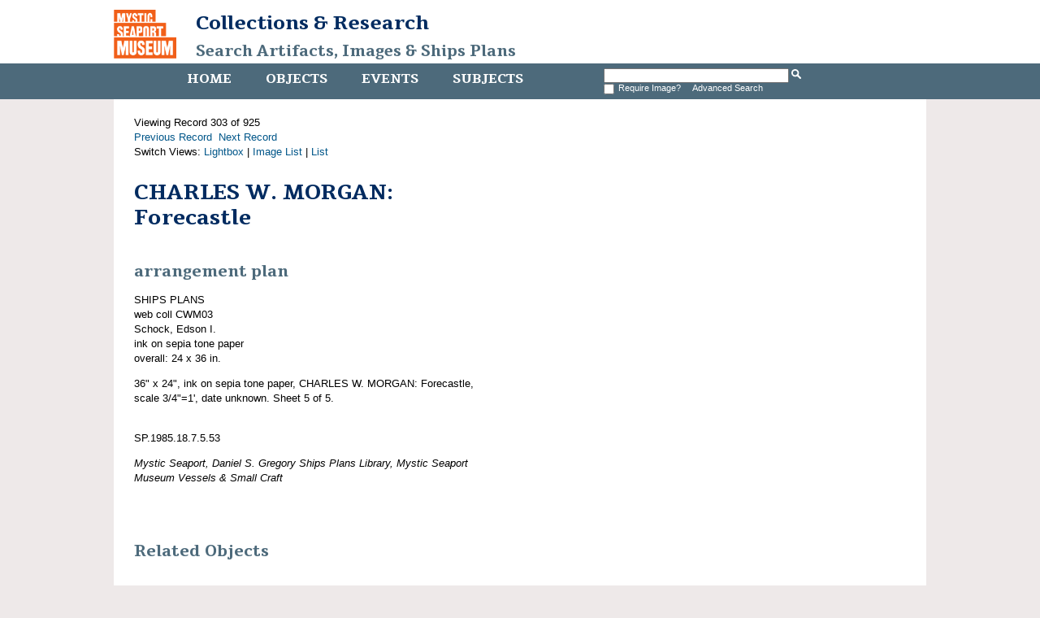

--- FILE ---
content_type: text/html
request_url: http://mobius.mysticseaport.org/detail.php?name_title=Charles+W.+Morgan&module=objects&type=advanced&page=4&kv=435670&record=302
body_size: 2004
content:
<!DOCTYPE HTML>

<html>
    <head>
    	<title>CHARLES W. MORGAN: Forecastle | Mystic Seaport</title>
		<meta http-equiv="X-UA-Compatible" content="IE=edge" />
		<meta name="viewport" content="width=device-width,initial-scale=1" />
		<link rel="shortcut icon" href="http://www.mysticseaport.org/wp-content/themes/mystic-seaport/favicon.ico" />
        <link rel="stylesheet" type="text/css" href="http://mobius.mysticseaport.org/templates/mystic/stylesheet.css" />
        <script type="text/JavaScript" src="javascript.js"></script>
        <link href='http://fonts.googleapis.com/css?family=Tienne:400,700' rel='stylesheet' type='text/css' />
        <meta http-equiv="Content-Type" content="text/html; charset=UTF-8" />
        <base href="http://mobius.mysticseaport.org/" target="_top">
    </head>
    <body class="ms-objects">    

        <div id="header">

            <h1><a href="http://www.mysticseaport.org"><img class="ms-logo" src="templates/mystic/logo.png" height="60" alt="Mystic Seaport logo"></a><a href="http://library.mysticseaport.org">Collections & Research<br><a class="ms-banner-title" href="/">Search Artifacts, Images & Ships Plans</a></h1>

            <div class="navwrapper">
                <div class="navinnerwrapper">
                    <div class="mainnav">
                        <ul>
                            <li class="ms-home-menu"><a href="http://library.mysticseaport.org">Home</a></li><li class="ms-objects-menu"><a href="main.php?module=objects">Objects</a></li><li class="ms-events-menu"><a href="main.php?module=events">Events</a></li><li class="ms-subjects-menu"><a href="main.php?module=subjects">Subjects</a></li>                        </ul>

                    </div>

                    <div id="basicsearch">
                        <form method="GET" action="results.php">

                            <input type="text" name="term" value="" id="navsearch">
                            <input type="hidden" name="module" value="objects">
                            <input type="hidden" name="type" value="keyword">
                            <input type="image" src="templates/mystic/search.png" height="12" alt="search" />
                            <!-- <a class="ms-search" href="search.php?module=objects"> Advanced Search</a> -->
			    <br /><input type="checkbox" name="requireimage" value="yes"><span id="reqimg">Require Image?&nbsp;&nbsp;</span> <a href="search.php?module=objects">Advanced Search</a>
                        </form>
                    </div>
                  
                                    </div>

            </div>
        </div>

        <div id="contentWrapper">
            <div id="content">
Viewing Record 303 of 925<br /><a href='detail.php?name_title=Charles+W.+Morgan&amp;module=objects&amp;type=advanced&amp;kv=434783&amp;record=301&amp;page=4' class='inactive' >Previous Record</a>&nbsp;&nbsp;<a href='detail.php?name_title=Charles+W.+Morgan&amp;module=objects&amp;type=advanced&amp;kv=434794&amp;record=303&amp;page=4' class='inactive' >Next Record</a>		<br />Switch Views: <a href="results.php?name_title=Charles+W.+Morgan&amp;module=objects&amp;type=advanced&amp;page=4&amp;kv=435670&amp;record=302&view=1">Lightbox</a> 
		| <a href="results.php?name_title=Charles+W.+Morgan&amp;module=objects&amp;type=advanced&amp;page=4&amp;kv=435670&amp;record=302&view=2">Image List</a> 
		| <a href="results.php?name_title=Charles+W.+Morgan&amp;module=objects&amp;type=advanced&amp;page=4&amp;kv=435670&amp;record=302&view=3">List</a>
		</p>
		<div id="detail">
<div class="DetailContent">
    <h1 class="ms-item-title page-title">CHARLES W. MORGAN: Forecastle</h1><h2 class="ms-object-type">arrangement plan</h2>SHIPS PLANS<br />web coll CWM03<br />Schock, Edson I.<br />ink on sepia tone paper<br />overall: 24 x 36 in.<br /><p>36&quot; x 24&quot;, ink on sepia tone paper, CHARLES W. MORGAN: Forecastle, scale 3/4&quot;=1&#039;, date unknown.  Sheet 5 of 5.</p><br />SP.1985.18.7.5.53<br /><p><i>Mystic Seaport, Daniel S. Gregory Ships Plans Library, Mystic Seaport Museum Vessels &amp; Small Craft</i></p><br /></div>
<div id="DetailImage">
    <a href="media.php?name_title=Charles+W.+Morgan&amp;module=objects&amp;type=advanced&amp;page=4&amp;kv=435670&amp;record=302&amp;media=0"><img src="http://mobius.mysticseaport.org/mxgis/?kv=184210&amp;style=detail" alt=""></a><br /></div>

<h2>Related Objects</h2>

<span class="RelatedThumbnail">
	
</span>
<span class="RelatedInfo">CHARLES W. MORGAN; whaleship<br />plans set<br />SP.7.5<br /><a href="detail.php?module=objects&amp;type=related&amp;kv=455002">View</a>
</span>

</div>
</div> <!-- End of content -->
</div> <!-- End of contentWrapper -->

<div id="copyright">
    <div class="navwrapper">
        <div class="mainnav">
            <ul>
                <li><a href="http://library.mysticseaport.org">Home</a></li><li><a href="main.php?module=objects">Objects</a></li><li><a href="main.php?module=events">Events</a></li><li><a href="main.php?module=subjects">Subjects</a></li>            </ul>
        </div>
    </div>
    <p>For more information, visit the <a href="http://library.mysticseaport.org">Library website</a> or email <a href="mailto:collections@mysticseaport.org">collections@mysticseaport.org</a>
    <p></p>
	<script>
	  (function(i,s,o,g,r,a,m){i['GoogleAnalyticsObject']=r;i[r]=i[r]||function(){
	  (i[r].q=i[r].q||[]).push(arguments)},i[r].l=1*new Date();a=s.createElement(o),
	  m=s.getElementsByTagName(o)[0];a.async=1;a.src=g;m.parentNode.insertBefore(a,m)
	  })(window,document,'script','https://www.google-analytics.com/analytics.js','ga');

	  ga('create', 'UA-7455560-7', 'auto');
	  ga('send', 'pageview');

	</script>
</div>
</body>
</html>
